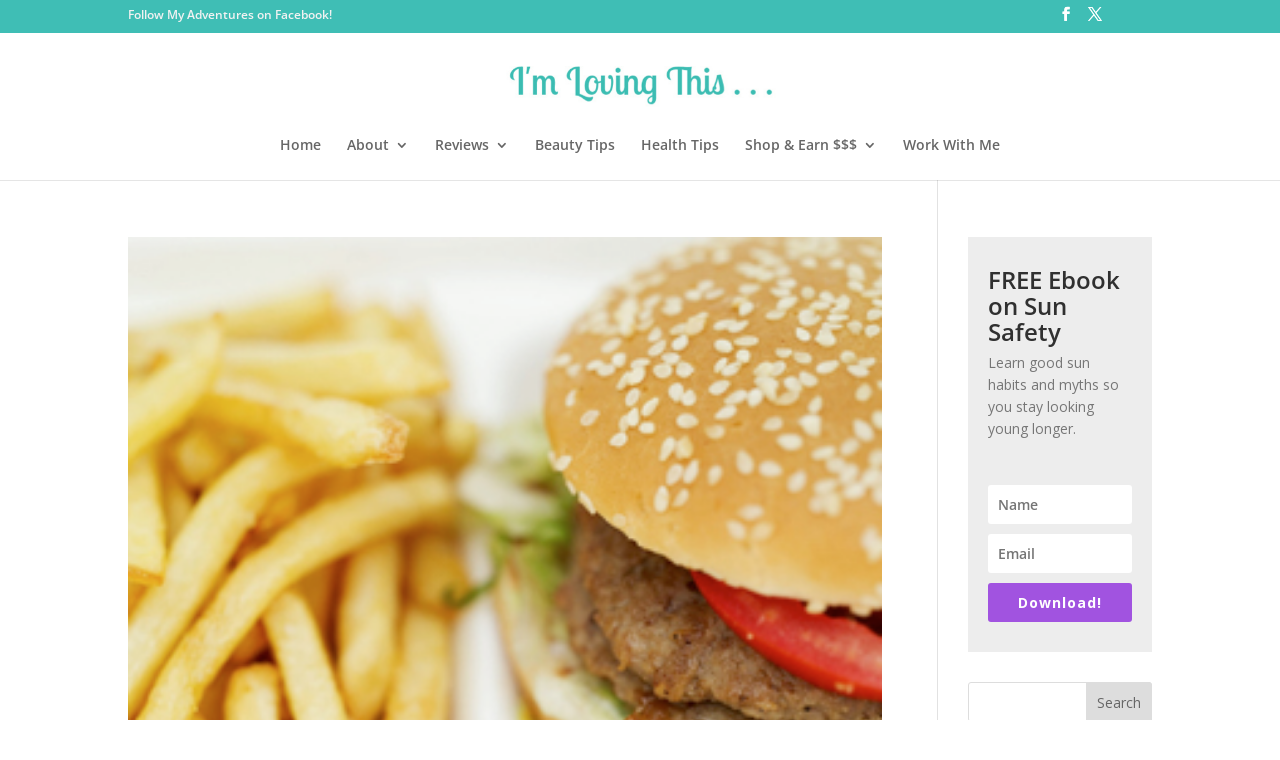

--- FILE ---
content_type: text/html; charset=utf-8
request_url: https://www.google.com/recaptcha/api2/aframe
body_size: 268
content:
<!DOCTYPE HTML><html><head><meta http-equiv="content-type" content="text/html; charset=UTF-8"></head><body><script nonce="nsKXOGBag7Z3SoeVzJBmnA">/** Anti-fraud and anti-abuse applications only. See google.com/recaptcha */ try{var clients={'sodar':'https://pagead2.googlesyndication.com/pagead/sodar?'};window.addEventListener("message",function(a){try{if(a.source===window.parent){var b=JSON.parse(a.data);var c=clients[b['id']];if(c){var d=document.createElement('img');d.src=c+b['params']+'&rc='+(localStorage.getItem("rc::a")?sessionStorage.getItem("rc::b"):"");window.document.body.appendChild(d);sessionStorage.setItem("rc::e",parseInt(sessionStorage.getItem("rc::e")||0)+1);localStorage.setItem("rc::h",'1769353746486');}}}catch(b){}});window.parent.postMessage("_grecaptcha_ready", "*");}catch(b){}</script></body></html>